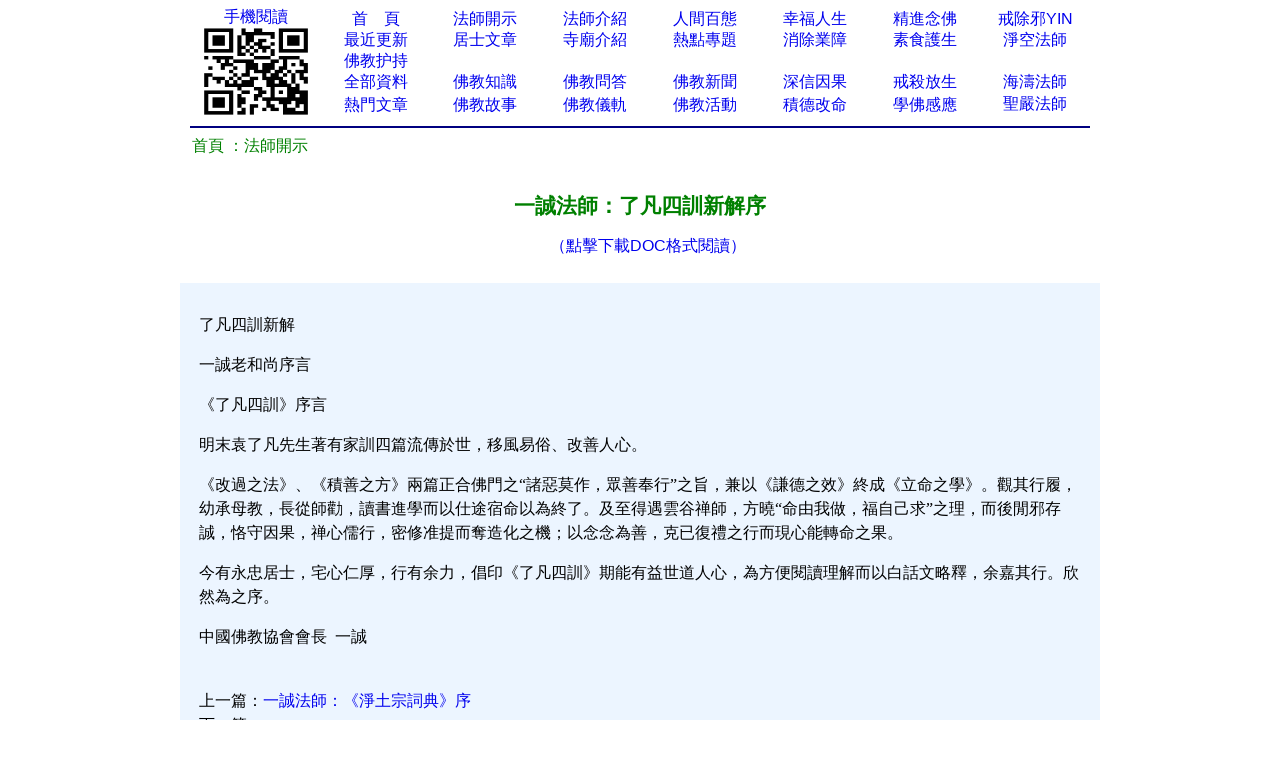

--- FILE ---
content_type: text/html
request_url: http://www.xuefo.tw/nr/article62/617445.html
body_size: 13283
content:


<head>

<meta http-equiv="Content-Type" content="text/html; charset=gb2312">
<title>一誠法師：了凡四訓新解序－－台灣學佛網</title>
<META NAME="description" CONTENT="一诚法师,一诚法师"> 
<STYLE type=text/css>
a{text-decoration: none;}
</STYLE>
</head>


<div align="center">
<table cellpadding=0 cellspacing=0 border=0 width="900" height="auto">
  <tr>
    </font>                       
    <font face="Verdana">
    <td width="10%" align="center" rowspan="6">
	<p style="line-height: 110%">
	<font color="#008000" face="Arial">
	<a href="http://wap.xuefo.tw">手機閱讀</a></font></font><font face="Arial"><br>
	<img border="0" src="/images/wap.png" width="112" height="93" > </td>                   
  </tr>                   
  <tr>
    <td width="10%" align="center">
	<p style="line-height: 110%"><a href="/">
	首&nbsp;&nbsp;&nbsp; 頁</span></a></td>                         

    <td width="10%" align="center">
	<p style="line-height: 110%">
    <font face="Arial">
    <a href="/show0_25_0_1.htm">
	法師開示</a></font></td>                       
    <td width="10%" align="center">
	<p style="line-height: 110%">
    <font face="Arial">
    <a href="/show0_10_0_1.htm">
	法師介紹</a></font></td>                    
    <td width="10%" align="center">
	<p style="line-height: 110%">                       
    <font face="Arial">
    <a href="/show0_24_0_1.htm">
	人間百態</a></font></td>                   
    <td width="10%" align="center">
	<p style="line-height: 110%">
	<font color="#FF0000" face="Arial">
	<a href="/show0_86_0_1.htm">幸福人生</a></font></td>                   
    <td width="10%" align="center">
	<p style="line-height: 110%">                       
    <font face="Arial">
	<a href="/ztzl_1.htm">
	精進念佛</a></font></td>                   
    <td width="10%" align="center">
	<p style="line-height: 110%">
    <font face="Arial">
	<a href="/ztzl_10.htm" target="_blank">
	戒除邪YIN</a></font></td>                   
  </tr>                 
  <tr>                   
    <td width="10%" align="center">
	<p style="line-height: 110%">
	<a href="/update.htm">
	<font face="Arial">最近更新</font></a></td>                   
    <td width="10%" align="center">
<p style="line-height: 110%">
    <font face="Arial">
	<a href="/show0_26_0_1.htm">
	居士文章</a></font></td>                   
    <td width="10%" align="center">
	<p style="line-height: 110%">
    <font face="Arial">
	<a href="/show0_9_0_1.htm">
	寺廟介紹</a></font></td>                   
    <td width="10%" align="center">
	<p style="line-height: 110%">
    <font face="Arial">
	<a href="/zhuanti.asp">熱點專題</a></font></td>                   
    <td width="10%" align="center">
	<p style="line-height: 110%">
    <font face="Arial">
	<a href="/ztzl_17.htm">
		消除業障</a></font></td>               
    <td width="10%" align="center">
	<p style="line-height: 110%">
    <font face="Arial">
	<a href="/show0_31_0_1.htm">
	素食護生</a></font></td>               
    <td width="10%" align="center">
	<p style="line-height: 110%">
		<font face="Arial"><a href="/fashi_3_1.htm">淨空法師</a></font></td>             
  </tr>             
  <tr>                 
    <td width="10%" align="center">
	<p style="line-height: 110%">
<font face="Verdana">

	<a href="/huchi.htm">
	<font face="Arial">佛教护持</font></a></td>                 
    <td width="10%" align="center">
	<p style="line-height: 110%">
    　</td>                 
    <td width="10%" align="center">
	<p style="line-height: 110%">
	　</td>                 
    <td width="10%" align="center">
	<p style="line-height: 110%">　</td>                 
    <td width="10%" align="center">
	<p style="line-height: 110%">
	　</td>               
    <td width="10%" align="center">
	<p style="line-height: 110%">　</td>               
    <td width="10%" align="center">
	<p style="line-height: 110%">
    　</td>            
  </tr>         
  <tr>                 
    <td width="10%" align="center">
	<p style="line-height: 110%">
    <font face="Arial">
	<a href="/all_1.htm" target="_blank">
	全部資料</a></font></td>                
    <td width="10%" align="center">
<p style="line-height: 110%">
    <font face="Arial">
    <a href="/show0_3_0_1.htm">
	佛教知識</a></font></td>             
    <td width="10%" align="center">
	<p style="line-height: 110%">
    <font face="Arial">
	<a href="/show0_22_0_1.htm">
	佛教問答</a></font></td>            
    <td width="10%" align="center">
	<p style="line-height: 110%">
    <font face="Arial">
	<a href="/show0_1_0_1.htm">
	佛教新聞</a></font></td>           
    <td width="10%" align="center">
	<p style="line-height: 110%">
	<font color="#FF0000" face="Arial">
	<a href="/ztzl_11.htm">深信因果</a></font></td>        
    <td width="10%" align="center">
	<p style="line-height: 110%">                       
    <font face="Arial">
	<a href="/ztzl_2.htm" target="_blank">
	戒殺放生</a></font></td>       
    <td width="10%" align="center">
	<p style="line-height: 110%">

<font face="Arial">

		<a href="/fashi_4_1.htm">海濤法師</a></font></td>    
  </tr>    
  <tr>                 
    <td width="10%" align="center">
		<p style="line-height: 110%">
	<font color="#FF0000" face="Arial">
	<a href="/hot.htm">熱門文章</a></font></td>                
    <td width="10%" align="center">
		<p style="line-height: 110%">
    <font face="Arial">
	<a href="/show0_2_0_1.htm">
	佛教故事</a></font></td>             
    <td width="10%" align="center">
	<p style="line-height: 110%">
    <font face="Arial">
    <a href="/show0_8_0_1.htm">
	佛教儀軌</a></font></td>            
    <td width="10%" align="center">
	<p style="line-height: 110%">
    <font face="Arial">
<a href="/show0_115_0_1.htm">佛教活動</a></font></td>           
    <td width="10%" align="center">
	<p style="line-height: 110%">
    <font face="Arial">
		<a target="_blank" href="/ztzl_12.htm">
		積德改命</a></font></td>        
    <td width="10%" align="center">
<font face="Arial">

	<p style="line-height: 110%">
	<a href="/ztzl_29.htm">
		學佛感應</a></font></td>       
<font face="Arial" style="font-size: 10.5pt">

    <td width="10%" align="center">

<font face="Arial">

		<a href="/fashi_2_1.htm">聖嚴法師</a></font></td>    
  </tr>    
  </table>
 
 
  <table cellpadding=0 cellspacing=0 border=0 width="900" height="auto" bgcolor="#FFFFFF" align=center>
<tr>
<td>
<hr color="#000080" noshade>
</td>
</tr>
</table>
</div>                          
    </font>
  
<body>
<SCRIPT language=JavaScript src="/copy.js" type=text/javascript></SCRIPT>
<div align="center">
<table cellpadding=0 cellspacing=0 border=0 width="920" height="auto" bgcolor="#FFFFFF">
<tbody>
<tr>
<td>
<font face="Arial">

</font>
<p align="left"><font face="Arial">&nbsp;&nbsp <a href="/">
<font color="#008000">首頁</font></a><font color="#008000">

：</font><a href="/show0_25_0_1.htm"><font color="#008000">法師開示</font></a><font color="#008000"> </font> 
<br>                                                                                                                       
</font>
<font size="2">                                                                                                                        
<table border="0" cellpadding="0" style="border-collapse: collapse" bordercolor="#000080" width="100%" id="AutoNumber1" >                                                                                          
  <tr>                                                                                          
    <td width="100%" height="26">
	<p align="center">
	　</p>
	<p align="center">
	<font color="#008000" style="font-size: 16pt; font-weight:700" face="Arial">一誠法師：了凡四訓新解序</font></p>
	<p align="center">
	<font color="#0000FF" style="font-size: 12pt; " face="Arial">　</font><font color="#FF0000" style="font-size: 12pt; " face="Arial"><a href="/doc_617445.htm">（點擊下載DOC格式閱讀）</a></font></p></td>                                                                                                               
  </tr>                                                                                                         
                                                                                    
    <tr>                                                                                          
    <td width="100%" height="26">
	
<font face="Arial">
	
	
                                                                                                        
  </font>	
                                                                                                        
  </tr>
  <tr>
  <td>  </td>
  </tr>                     
  </talbe>   
                   
                   
                                                                                                    
 <table border="0" cellpadding="0" style="border-collapse: collapse" bordercolor="#111111" width="100%" id="AutoNumber1" bgcolor="#ECF5FF">                                           
    <tr>                                                                                                   
    <td width="2%" height="30"></td>                      
    <td width="96%" height="30" ><p style="line-height: 150%">
	<font face="Arial">　 </font>  
    </td>         
    <td width="2%" height="30"></td>                                                                                    
  </tr>
  <tr>                                                                                                   
    <td width="2%" height="auto"></td>                      
    <td width="96%" height="auto" ><font style="line-height:150%"> 
	<font face="Arial"> 
	<div class="style_txt"><P><FONT face=Verdana>了凡四訓新解 </FONT></P>
<P><FONT face=Verdana>一誠老和尚序言</FONT></P>
<P><FONT face=Verdana>《了凡四訓》序言</FONT></P>
<P><FONT face=Verdana>明末袁了凡先生著有家訓四篇流傳於世，移風易俗、改善人心。</FONT></P>
<P><FONT face=Verdana>《改過之法》、《積善之方》兩篇正合佛門之“諸惡莫作，眾善奉行”之旨，兼以《謙德之效》終成《立命之學》。觀其行履，幼承母教，長從師勸，讀書進學而以仕途宿命以為終了。及至得遇雲谷禅師，方曉“命由我做，福自己求”之理，而後閒邪存誠，恪守因果，禅心儒行，密修准提而奪造化之機；以念念為善，克已復禮之行而現心能轉命之果。</FONT></P>
<P><FONT face=Verdana>今有永忠居士，宅心仁厚，行有余力，倡印《了凡四訓》期能有益世道人心，為方便閱讀理解而以白話文略釋，余嘉其行。欣然為之序。</FONT></P>
<P><FONT face=Verdana>中國佛教協會會長&nbsp; 一誠</FONT></P></div>
	
	
<div align="center">  
　</font></font><font face="Arial"> </font>  
    </td>         
    <td width="2%" height="auto"></td>                                                                                    
  </tr> 
    <tr>                                                                                                   
    <td width="2%" height="auto"></td>                      
    <td width="96%" height="auto" ><font face="Arial"><SCRIPT src= "/add.asp"> </SCRIPT>  
    </font>  
    </td>         
    <td width="2%" height="auto"></td>                                                                                    
  </tr> 
    <tr>                                                                                                   
    <td width="2%" height="auto"></td>                      
    <td width="96%" height="auto" ><p style="line-height: 150%">
	<font face="Arial">上一篇：<a href="/nr/article62/617444.html">一誠法師：《淨土宗詞典》序</a><br>
	下一篇：<a href="/nr/article62/.html"></a> </font>  
    </td>         
    <td width="2%" height="auto"></td>                                                                                    
  </tr>   
  </table>                                                                                  
<font face="Arial">                                                                                  
 
                                                                                    
</font> 
                                                                                    
</table> 
</div>
 
      
<font face="Arial">
 
      
</font>
</font>
</body>

<table cellpadding=0 cellspacing=0 border=0 width="920" height="auto" bgcolor="#FFFFFF" align=center id="table1">
<tr>
<td>
<hr color="#000080" noshade>
</td>
</tr>
</table>

<table cellpadding=0 cellspacing=0 border=0 width="920" height="auto" align=center id="table2">
<tbody>
<tr>
<td>
<p align="center" style="line-height: 150%">
<font color="#008000" style="font-size: 10.5pt">
即以此功德，莊嚴佛淨土。上報四重恩，下救三道苦。惟願見聞者，悉發菩提心。在世富貴全，往生極樂國。</font><font color="#0000FF" size="2"><br>
</font><SCRIPT src= "/counter/totalclick.asp"> </SCRIPT><br>
台灣學佛網 （2004-2012）<br>
</p>
</td>
</tr>
</tbody>
</table>

<div style="display:none;">
<SCRIPT src= "/counter/tongji.asp"> </SCRIPT> 
</div>
 

</font></span></td>
</tr>
</tbody>
</table>

</body>



--- FILE ---
content_type: text/html
request_url: http://www.xuefo.tw/counter/totalclick.asp
body_size: 468
content:

document.writeln("<p style=\'line-height: 1.75em;\' align=\'center\'><b><font face=\'Arial\' size=\'4.75\'>");
document.writeln("<a href=\'/zanzu.asp\'><font color=\'#008000\'>由于xuefo.tw域名因备案需要暂停使用（最短15天），自即日起请用http://big5.xuefo.tw访问网站，特此通知! </font></a></font></b></p> ");
document.writeln("<p align=\'center\'>");

 document.write('32826256')



